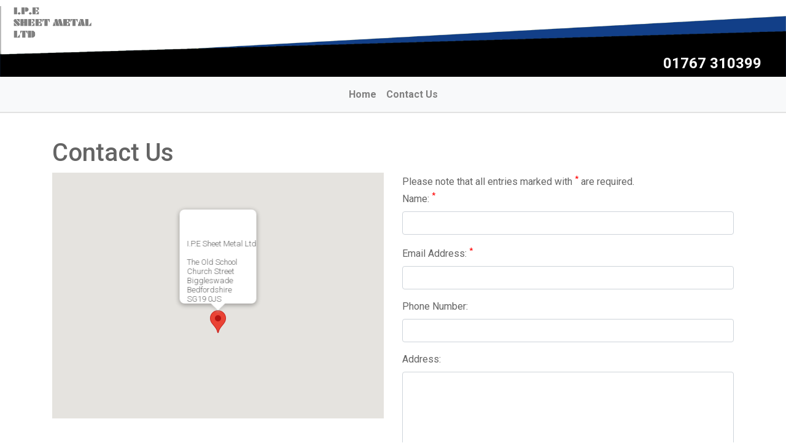

--- FILE ---
content_type: text/html; charset=utf-8
request_url: https://ipesheetmetal.co.uk/contact-us/
body_size: 3129
content:



<!doctype html>
<html>
<head>
    <meta charset="utf-8">
    <meta http-equiv="X-UA-Compatible" content="IE=edge,chrome=1">
    <meta name="viewport" content="width=device-width, initial-scale=1.0, maximum-scale=1.0, user-scalable=no">
    <title>Contact Us - I.P.E Sheet Metal Ltd.</title>
    <meta name="description" content="">
    <meta name="author" content="">
    <meta name="format-detection" content="telephone=no" />

    <link rel="stylesheet" href="/css/styles.css" />
    <link rel="stylesheet" href="/content/bootstrap.css" />
    <link href="/Content/font-awesome.css" rel="stylesheet" />
    <link href="/css/StandardTextRTE.css" rel="stylesheet" />
    
    <script src="https://www.google.com/recaptcha/api.js" async defer></script>

    
    <script>
    function initMap() {
    var myCenter = { lat: 52.0874, lng: -0.2656};

    var map = new google.maps.Map(document.getElementById('ivelMap'), {zoom: 13, center: myCenter});

    var marker = new google.maps.Marker({
        position: myCenter,
        map: map
    });

    var infowindow = new google.maps.InfoWindow({
    content: 'I.P.E Sheet Metal Ltd<br/><br/>The Old School<br/>Church Street<br/>Biggleswade<br/>Bedfordshire<br/>SG19 0JS</b>',
    maxWidth: '160'
    });

    google.maps.event.addListener(marker, 'click', function () {
    infowindow.open(map, marker);
    map.setZoom(12);
    map.setCenter(marker.getPosition());
    });

    marker.setMap(map);
    infowindow.open(map, marker);
    }


    </script>
    <script async defer
            src="https://maps.googleapis.com/maps/api/js?key=AIzaSyDDE3UvLSCK__mCSgZQE3JQdILnao-CyYk &callback=initMap">
                                                            //google.maps.event.addDomListener(window, 'load', initialize);
    </script>

</head>

<body class="frontpage theme-font-standard">


    <header class="header--fixed">
        <div class="d-none d-md-block">
            <div class="headerGraphic">
                <img src="/media/0doh0gwb/bannergraphic-sheetmetal.png" alt="" />
                <div class="phone">
                    01767 310399
                </div>
                <div class="logo">
                    <img src="/media/pzzj3akw/ipesheetmetalltd.png" alt="" />
                </div>
            </div>
        </div>

        <nav class="top-nav navbar navbar-expand-md navbar-light" style="position: relative; width: 100%;">
            <button class="navbar-toggler navbar-light pull-right mobile-nav-handler" type="button" data-toggle="collapse" data-target="#navbar-list" aria-controls="navbarNav" aria-expanded="false" aria-label="Toggle navigation">
                <span class="navbar-toggler-icon"></span>
            </button>
            

<div class="collapse navbar-collapse navbar bg-light" id="navbar-list">
    <div class="container">
        <ul class="navbar-nav mx-auto">
            <li class="nav-item">
                        <a class="nav-link" href="\">Home</a>
                    </li>
                    <li class="nav-item">
                        <a class="nav-link nav-link--active" href="/contact-us/">Contact Us</a>
                    </li>
        </ul>
    </div>
</div>

        </nav>
        <div class="clearfix"></div>
    </header>

    <div class="d-md-none header--mobile">
        <div class="logo">
            <img src="/media/pzzj3akw/ipesheetmetalltd.png" alt="" />
        </div>
        <div class="graphic">
            <img src="/media/0doh0gwb/bannergraphic-sheetmetal.png" alt="" />
        </div>
        <div class="phone">
            
        </div>
        <hr />
    </div>

    <div class="clearfix"></div>
    <main class="mainContent">
        <div>
            




<section class="section section--pageContent">
    <div class="container">
        <h1>Contact Us</h1>
        <div class="row">
        <div class="col-md-6 col-sm-12 col-xs-12">
            <div class="img-Container">
                <div id="ivelMap" class="map"></div>
            </div>
            <div>
                
            </div>
        </div>
        <div class="col-md-6 col-sm-12 col-xs-12">


<form action="/contact-us/" enctype="multipart/form-data" method="post"><input name="__RequestVerificationToken" type="hidden" value="NJt_LEUX2QnybjI6qqk6bvFmFk8jaWnacx5dEIPt-F3IV4It97bxXd54203QlV7RGUX7gLaemvWATGm0nKmM-FUjOc0anmtGX5GSmB9K12I1" />    <div>
        Please note that all entries marked with <span class="required">*</span> are required.
    </div>
    <div class="form-group">
        <div>
            <label for="ContactName">Name:</label>
            <span class="required">*</span>
        </div>
        <div>
            <input class="form-control" id="ContactName" name="ContactName" type="text" value="" />
        </div>
        <div class="text-danger">
            
        </div>
    </div>
    <div class="form-group">
        <div>
            <label for="ContactEmail">Email Address:</label>
            <span class="required">*</span>
        </div>
        <div>
            <input class="form-control" id="ContactEmail" name="ContactEmail" type="text" value="" />
        </div>
        <div class="text-danger">
            
        </div>
    </div>
    <div class="form-group">
        <div>
            <label for="ContactPhone">Phone Number:</label>
        </div>
        <div>
            <input class="form-control" id="ContactPhone" name="ContactPhone" type="text" value="" />
        </div>
    </div>
    <div class="form-group">
        <div>
            <label for="ContactAddress">Address:</label>
        </div>
        <div>
            <textarea class="form-control" cols="20" id="ContactAddress" name="ContactAddress" rows="7">
</textarea>
        </div>
    </div>
    <div class="form-group">
        <div>
            <label for="ContactQuery">Your Query</label>
            <span class="required">*</span>
        </div>
        <div class="text-danger">
            
        </div>
        <div>
            <textarea class="form-control" cols="20" id="ContactQuery" name="ContactQuery" rows="7">
</textarea>
        </div>
    </div>
    <div class="text-center">
        <script type="text/javascript" src="//www.google.com/recaptcha/api.js" async>

</script><div class="g-recaptcha" data-sitekey="6LehusIUAAAAAHQjF43bqZ1nWyH4T0G0oVd4Z2D8" data-theme="light" data-type="image">

</div>
        <button class="btn btn-dark">Send</button>
    </div>
<input name='ufprt' type='hidden' value='[base64]' /></form>        </div>
        </div>
        <div class="clearfix"></div>
    </div>
</section>


        </div>
    </main>

    <footer>
        

<div class="section container">
            <hr />
            <div class="row">
            <div class="col-6 text-left small">
                <p>I.P.E SHEET METAL LTD.<br />The Old School<br />Church Street<br />Biggleswade<br />Bedfordshire<br />SG18 0JS, UK</p>
<p>TEL: 01767 310399</p>
                </div>
            <div class="col-6 text-right">
                <div class="linksLink">
                <a href="/terms-and-conditions/">Terms and Conditions</a>
                </div>
                <div class="linksLink">
                <a href="/privacy-policy/">Privacy Policy</a>
                </div>
                <div class="linksLink">
                <a href="/cookie-policy/">Cookie Policy</a>
                </div>
            </div>
            </div>
        </div>
        
        
    </footer>


    <script src="https://code.jquery.com/jquery-3.1.0.min.js" integrity="sha256-cCueBR6CsyA4/9szpPfrX3s49M9vUU5BgtiJj06wt/s=" crossorigin="anonymous"></script>
    <script src="https://ajax.aspnetcdn.com/ajax/jquery.validate/1.13.1/jquery.validate.min.js"></script>
    <script src="https://ajax.aspnetcdn.com/ajax/mvc/5.2.3/jquery.validate.unobtrusive.min.js"></script>
    <script src="/Scripts/umd/popper.js"></script>
    <script src="/Scripts/bootstrap.js"></script>
    
</body>

</html>



--- FILE ---
content_type: text/css
request_url: https://ipesheetmetal.co.uk/css/styles.css
body_size: 2260
content:
@import url(https://fonts.googleapis.com/css?family=Montserrat|Source+Sans+Pro:400,700,300,600,600italic,400italic);
@import url(https://fonts.googleapis.com/css?family=Roboto+Mono:400,300,500|Lato:400,700,900);
@import url(https://fonts.googleapis.com/css?family=Playfair+Display:400,700italic,700,400italic|Noto+Sans:400,700);

a {
    color: rgb(128, 128, 128) !important;
}

    a:hover {
        font-weight: 900;
        text-decoration: none !important;
        color: rgb(70,70,70) !important;
    }

.required {
    color: red;
    vertical-align: super;
    font-size: smaller;
}

.map {
    min-height: 400px;
}

.header--fixed {
    padding-top: 10px;
    padding-bottom: 0;
    background: #ffffff;
    transition: padding .2s cubic-bezier(.694,.0482,.335,1),background .2s cubic-bezier(.694,.0482,.335,1);
    left: 0;
    top: 0;
    /*top: 0;*/
    /*height: 120px;*/
    width: 100%;
    z-index: 4;
    position: fixed;
    border-bottom: 2px solid #e2e2e2;
}

@media (min-width: 10px) {
    .header--fixed {
        height: 65px !important;
        padding-left: 10px;
    }
}

@media (min-width: 768px) {
    .header--fixed {
        height: auto !important;
        padding-left: 0;
    }
}


.header--fixed .top-nav {
    margin: 0 !important;
    padding: 0 !important;
}

.header--fixed .headerGraphic {
    width: 100%;
}

    .header--fixed .headerGraphic img {
        width: 100%;
        max-height: 140px;
    }

.header--fixed .nav-bar {
    position: absolute;
    bottom: 0;
    z-index: 6;
    /*transform: translate(-50%,-50%)*/
}

.header--fixed .nav-link {
    color: rgb(128,128,128);
    font-weight: 600;
    font-size: 1em;
}

    .header--fixed .nav-link--active, .header--fixed .nav-link:hover {
        border-bottom-color: #000 !important
    }

.header--fixed .hamburger span, .header--fixed .hamburger span:after, .header--fixed .hamburger span:before {
    background-color: #000 !important
}

.header--fixed .phone {
    color: white;
    font-weight: bold;
    font-size: 1.5em;
    text-align: right;
    margin-top: -40px;
    padding-bottom: 5px;
    padding-right: 40px;
    position: relative;
    display: block;
}

.header--fixed .logo {
    position: fixed;
    top: 10px;
    left: 20px;
    width: 15%;
    max-width: 250px;
}

.header--mobile {
    padding-top: 75px;
}

    .header--mobile .logo img {
        width: 75%;
    }

    .header--mobile .graphic img {
        width: 100%;
    }

    .header--mobile .phone {
        font-size: 2em;
        text-align: center;
        font-weight: 600;
        color: rgb(128,128,128);
    }

body.frontpage .header:not(.header--fixed) .nav-link--home__text:after {
    background-color: #fff
}

body.frontpage .header:not(.header--fixed) .nav-link {
    color: #fff
}

    body.frontpage .header:not(.header--fixed) .nav-link--active, body.frontpage .header:not(.header--fixed) .nav-link:hover {
        border-bottom-color: #fff
    }

body.frontpage .header:not(.header--fixed) .hamburger span, body.frontpage .header:not(.header--fixed) .hamburger span:after, body.frontpage .header:not(.header--fixed) .hamburger span:before {
    background-color: #fff
}

body.fixed .top-nav.-open {
    position: fixed;
    top: 0;
    bottom: 0;
    left: 0;
    transform: translate(0)
}

@media (min-width: 10px) {
    .mainContent {
        margin-top: 10px;
        color: rgb(100,100,100);
    }
}

@media (min-width: 768px) {
    .mainContent {
        margin-top: 225px;
        color: rgb(100,100,100);
    }
}

.pageDescription {
    padding-top: 30px;
}

.homePage--sectors {
    margin: auto;
    margin-top: 20px;
    margin-bottom: 20px;
    padding: 10px;
    padding-bottom: 20px;
    background-color: rgb(128,128,128);
    color: white;
}

@media (min-width: 10px) {
    .homePage--sectors .sector {
        border: 1px solid rgb(100,100,100);
        padding: 5px;
        text-align: center;
        margin: 5px;
    }
}

@media (min-width: 768px) {
    .homePage--sectors {
        min-width: 750px;
    }

        .homePage--sectors .sector {
            border: 1px solid rgb(100,100,100);
            padding: 5px;
            text-align: center;
            float: right;
            width: 18%;
            margin-left: 2%;
        }
}

.homePage--sectors .blankHalf {
    float: right;
    width: 9%;
    margin-left: 2%;
}

.homePage--sectors .blankFull {
    float: right;
    width: 18%;
    margin-left: 2%;
}




    .homePage--sectors .sector .description {
        margin-bottom: 10px;
        height: 65px;
    }

    .homePage--sectors .sector .heading {
        height: 45px;
    }

    .homePage--sectors .sector h1 {
        font-size: 1em;
        text-transform: uppercase;
        color: black;
    }

    .homePage--sectors .sector img {
        width: 90%;
        margin: auto;
        margin-top: 5px;
        margin-bottom: 5px;
    }

    .homePage--sectors .sector .description {
        width: 90%;
        margin-right: 5%;
        margin-left: 5%;
        margin-bottom: 10px;
        text-align: justify;
        font-size: 0.7em;
        margin: auto;
    }

.homePage--projects {
    margin: auto;
    margin-top: 20px;
    margin-bottom: 10px;
    padding: 10px;
    padding-bottom: 20px;
}

@media (min-width: 768px) {
    .homePage--projects {
        min-width: 750px;
    }
}

    .homePage--projects .description {
        padding-bottom: 20px;
    }

    .homePage--projects .project {
        border: 1px solid rgb(128,128,128);
        padding: 5px;
        margin-bottom: 10px;
        margin-top: 10px;
        text-align: center;
    }

        .homePage--projects .project h1 {
            font-size: 1em;
            text-transform: uppercase;
            font-weight: bold;
            padding-top: 5px;
            padding-bottom: 5px;
        }

        .homePage--projects .project img {
            max-width: 90%;
        }

        .homePage--projects .project .description {
            max-width: 90%;
            margin: auto;
            text-align: justify;
            padding-top: 10px;
            padding-bottom: 10px;
        }

.testimonialPage--testimonials {
    padding-top: 20px;
}

    .testimonialPage--testimonials .testimonial {
        margin: auto;
        margin-top: 20px;
        border-bottom: 1px solid rgb(128,128,128);
        width: 80%;
        padding-bottom: 20px;
    }

        .testimonialPage--testimonials .testimonial .text {
            font-style: italic;
        }

        .testimonialPage--testimonials .testimonial .from {
            padding-top: 0;
            font-weight: bold;
            font-size: .9em;
            padding-left: 20px;
        }

.teamPage--Staff {
    margin-top: 20px;
}

    .teamPage--Staff .staffList {
        width: 90%;
        margin: auto;
    }

        .teamPage--Staff .staffList .mugshot {
            text-align: center;
        }

        .teamPage--Staff .staffList img {
            max-width: 100%;
            margin:auto;
        }

        .teamPage--Staff .staffList .staffName {
            padding-left: 20px;
            font-weight: bold;
            padding-bottom: 10px;
            font-size: 1.1em;
        }

        .teamPage--Staff .staffList .staffPosition {
            padding-left: 20px;
            font-size: 1em;
        }

        .teamPage--Staff .staffList .staffDescription {
            padding-left: 20px;
            padding-top: 10px;
            font-size: 1em;
        }


    .teamPage--Staff .teamPic {
        margin: auto;
        width: 90%;
        text-align: center;
        margin-bottom: 20px;
    }

        .teamPage--Staff .teamPic img {
            width: 100%;
        }

.servicesPage {
}

    .servicesPage .servicesList {
        margin-top: 20px;
    }

        .servicesPage .servicesList .serviceDetails {
            padding-bottom: 20px;
        }

        .servicesPage .servicesList h1 {
            font-size: 1.2em;
            padding-bottom: 10px;
            font-weight: 600;
        }

        .servicesPage .servicesList .picture {
            padding-right: 10px;
        }

            .servicesPage .servicesList .picture img {
                width: 100%;
            }

.prototypesPage {
}

    .prototypesPage h2 {
        font-weight: 600;
        font-size: 1.3em;
    }

.prototypesPage--prototypes {
    margin-top: 20px;
}

    .prototypesPage--prototypes .description {
        margin-top: 0;
    }

    .prototypesPage--prototypes .content {
        margin-top: 20px;
    }


.prototypesPage--projects {
    margin-top: 20px;
}

    .prototypesPage--projects .project {
        margin-top: 20px;
        padding: 10px;
        padding-top: 20px;
        border-top: 1px solid rgb(200,200,200);
    }

        .prototypesPage--projects .project h3 {
            font-weight: 600;
            font-size: 1.1em;
        }

        .prototypesPage--projects .project .picture {
            padding-right: 10px;
        }

            .prototypesPage--projects .project .picture img {
                max-width: 100%;
            }

        .prototypesPage--projects .project .pictureThumbs {
            margin-top: 20px;
        }

            .prototypesPage--projects .project .pictureThumbs img {
                width: 100%;
                cursor: pointer;
            }

.popupPic .picture {
    text-align: center;
}

    .popupPic .picture img {
        width: 100%;
    }

.popupPic .tag {
    padding: 10px;
    text-align: center;
}


--- FILE ---
content_type: text/css
request_url: https://ipesheetmetal.co.uk/css/StandardTextRTE.css
body_size: 51
content:


/**umb_name:Heading 2*/
.rteStandardHeading2 {
	font-size: 1.2em;
	font-weight: bold;
}

/**umb_name:Small Text*/
.RTE-smallText {
	font-size: 0.7em;
}

/**umb_name: Float Image Left*/
.RTE_floatLeft {
    float: left;
    margin-right: 10px;
    margin-bottom: 10px;
    margin-top: 10px;
}

/**umb_name: Float Image Right*/
.RTE_floatRight {
    float: right;
    margin-left: 10px;
    margin-bottom: 10px;
    margin-top: 10px;
}